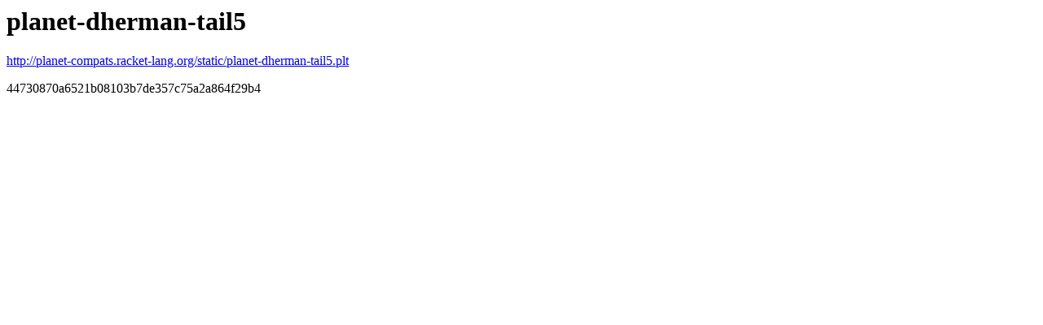

--- FILE ---
content_type: text/html
request_url: https://planet-compats.racket-lang.org/pkg/planet-dherman-tail5/display/
body_size: 264
content:
<html><body><h1>planet-dherman-tail5</h1><p><a href="https://planet-compats.racket-lang.org/static/planet-dherman-tail5.plt">http://planet-compats.racket-lang.org/static/planet-dherman-tail5.plt</a></p><p>44730870a6521b08103b7de357c75a2a864f29b4</p><script defer src="https://static.cloudflareinsights.com/beacon.min.js/vcd15cbe7772f49c399c6a5babf22c1241717689176015" integrity="sha512-ZpsOmlRQV6y907TI0dKBHq9Md29nnaEIPlkf84rnaERnq6zvWvPUqr2ft8M1aS28oN72PdrCzSjY4U6VaAw1EQ==" data-cf-beacon='{"version":"2024.11.0","token":"ee993e9d464a4c14a257f0614d113b16","r":1,"server_timing":{"name":{"cfCacheStatus":true,"cfEdge":true,"cfExtPri":true,"cfL4":true,"cfOrigin":true,"cfSpeedBrain":true},"location_startswith":null}}' crossorigin="anonymous"></script>
</body></html>